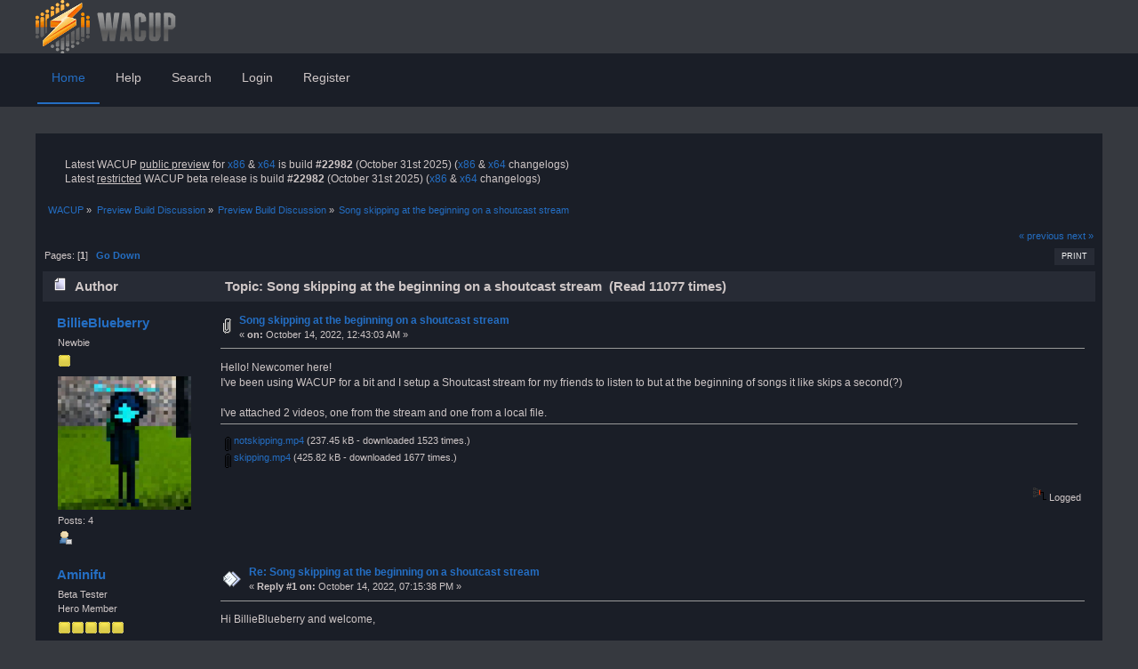

--- FILE ---
content_type: text/html; charset=UTF-8
request_url: https://getwacup.com/community/index.php?PHPSESSID=db7b71924c7546fd8e883b644e32ad7d&topic=1625.0
body_size: 6413
content:
<!DOCTYPE html PUBLIC "-//W3C//DTD XHTML 1.0 Transitional//EN" "http://www.w3.org/TR/xhtml1/DTD/xhtml1-transitional.dtd">
<html xmlns="http://www.w3.org/1999/xhtml">
<head>
		  <link rel="stylesheet" href="//netdna.bootstrapcdn.com/font-awesome/3.2.1/css/font-awesome.css" />
	<link rel="stylesheet" type="text/css" href="https://getwacup.com/community/Themes/UX-R1/css/index.css?fin20" />
	<link rel="stylesheet" type="text/css" href="https://getwacup.com/community/Themes/UX-R1/css/responsive.css?fin20" />
		  <link rel="stylesheet" type="text/css" href="https://getwacup.com/community/Themes/UX-R1/css/slicknav.css?fin20" />
	<link rel="stylesheet" type="text/css" href="https://getwacup.com/community/Themes/default/css/webkit.css" />
		  <script type="text/javascript" src="https://cdnjs.cloudflare.com/ajax/libs/modernizr/2.6.2/modernizr.min.js"></script>
	<script type="text/javascript" src="https://getwacup.com/community/Themes/default/scripts/script.js?fin20"></script>
	<script type="text/javascript" src="https://getwacup.com/community/Themes/UX-R1/scripts/theme.js?fin20"></script>
	<script type="text/javascript"><!-- // --><![CDATA[
		var smf_theme_url = "https://getwacup.com/community/Themes/UX-R1";
		var smf_default_theme_url = "https://getwacup.com/community/Themes/default";
		var smf_images_url = "https://getwacup.com/community/Themes/UX-R1/images";
		var smf_scripturl = "https://getwacup.com/community/index.php?PHPSESSID=db7b71924c7546fd8e883b644e32ad7d&amp;";
		var smf_iso_case_folding = false;
		var smf_charset = "UTF-8";
		var ajax_notification_text = "Loading...";
		var ajax_notification_cancel_text = "Cancel";
	// ]]></script>
	<meta http-equiv="Content-Type" content="text/html; charset=UTF-8" />
	<meta name="description" content="Song skipping at the beginning on a shoutcast stream" />
	<meta name="keywords" content="wacup winamp community update project pack 5.666 2016 2017 2018 2019 2020 2021 2022 2023 aol latest independent new features security updates beta preview no-nft" />
	<title>Song skipping at the beginning on a shoutcast stream</title>
	<meta name="viewport" content="width=device-width, initial-scale=1, maximum-scale=1" />
	<link rel="canonical" href="https://getwacup.com/community/index.php?topic=1625.0" />
	<link rel="help" href="https://getwacup.com/community/index.php?PHPSESSID=db7b71924c7546fd8e883b644e32ad7d&amp;action=help" />
	<link rel="search" href="https://getwacup.com/community/index.php?PHPSESSID=db7b71924c7546fd8e883b644e32ad7d&amp;action=search" />
	<link rel="contents" href="https://getwacup.com/community/index.php?PHPSESSID=db7b71924c7546fd8e883b644e32ad7d&amp;" />
	<link rel="alternate" type="application/rss+xml" title="WACUP - RSS" href="https://getwacup.com/community/index.php?PHPSESSID=db7b71924c7546fd8e883b644e32ad7d&amp;type=rss;action=.xml" />
	<link rel="index" href="https://getwacup.com/community/index.php?PHPSESSID=db7b71924c7546fd8e883b644e32ad7d&amp;board=10.0" />
	<script type="text/javascript">
		(function(i,s,o,g,r,a,m){i['GoogleAnalyticsObject']=r;i[r]=i[r]||function(){
			(i[r].q=i[r].q||[]).push(arguments)},i[r].l=1*new Date();a=s.createElement(o),
			m=s.getElementsByTagName(o)[0];a.async=1;a.src=g;m.parentNode.insertBefore(a,m)
		})(window,document,'script','//www.google-analytics.com/analytics.js','ga');

		ga('create', 'UA-72725947-3', 'getwacup.com');
		ga('send', 'pageview');
	</script>
	<meta property="og:url" content="https://getwacup.com/community/index.php?PHPSESSID=db7b71924c7546fd8e883b644e32ad7d&amp;topic=1625" />
	<meta property="og:type" content="article" />
	<meta property="og:title" content="Song skipping at the beginning on a shoutcast stream" />
	<meta property="og:description" content="Hello! Newcomer here!I&#39;ve been using WACUP for a bit and I setup a Shoutcast stream for my friends to listen to but at the beginning of songs it like skips a second(?)I&#39;ve attached 2 videos, one from the stream and one from a local file." />
	<meta property="og:image" content="https://getwacup.com/facebook_image.png" />
	<meta property="fb:app_id" content="1132376513470504">

	<meta name="twitter:card" content="summary"/>
	<meta name="twitter:title" content="Song skipping at the beginning on a shoutcast stream"/>
	<meta name="twitter:creator" content="@The_DoctorO"/>
	<meta name="twitter:site" content="@The_DoctorO"/>
	<meta name="twitter:image" content="https://getwacup.com/twitter_image.png"/>
	<meta name="twitter:description" content="Hello! Newcomer here!I&#39;ve been using WACUP for a bit and I setup a Shoutcast stream for my friends to listen to but at the beginning of songs it like skips a second(?)I&#39;ve attached 2 videos, one from the stream and one from a local file."/>
	

</head>
<body>

	<div id="header">
		<div class="wrapper">
			 <div id="logo"><a href="/" title=""></a></div>
			 <div class="logo_mobile"><a href="/" title=""></a></div>
			<div class="user">
							<script type="text/javascript" src="https://getwacup.com/community/Themes/default/scripts/sha1.js"></script>
							<form id="guest_form" action="https://getwacup.com/community/index.php?PHPSESSID=db7b71924c7546fd8e883b644e32ad7d&amp;action=login2" method="post" accept-charset="UTF-8"  onsubmit="hashLoginPassword(this, '400b2612125fb45e7b97f2ebd4b30064');">
								<input type="hidden" name="hash_passwrd" value="" />
							<input type="hidden" name="ec31d435" value="400b2612125fb45e7b97f2ebd4b30064"/></form>
			</div>
		</div>
	</div>

	<div id="bar">
			  <div class="wrapper">
			
	 <!-- Navigation -->
		<div id="navigation">
			<ul id="menu">
				<li id="button_home">
					<a class="active firstlevel" href="https://getwacup.com/community/index.php?PHPSESSID=db7b71924c7546fd8e883b644e32ad7d&amp;">
						<span class="last firstlevel">Home</span>
					</a>
				</li>
				<li id="button_help">
					<a class="firstlevel" href="https://getwacup.com/community/index.php?PHPSESSID=db7b71924c7546fd8e883b644e32ad7d&amp;action=help">
						<span class="firstlevel">Help</span>
					</a>
				</li>
				<li id="button_search">
					<a class="firstlevel" href="https://getwacup.com/community/index.php?PHPSESSID=db7b71924c7546fd8e883b644e32ad7d&amp;action=search">
						<span class="firstlevel">Search</span>
					</a>
				</li>
				<li id="button_login">
					<a class="firstlevel" href="https://getwacup.com/community/index.php?PHPSESSID=db7b71924c7546fd8e883b644e32ad7d&amp;action=login">
						<span class="firstlevel">Login</span>
					</a>
				</li>
				<li id="button_register">
					<a class="firstlevel" href="https://getwacup.com/community/index.php?PHPSESSID=db7b71924c7546fd8e883b644e32ad7d&amp;action=register">
						<span class="last firstlevel">Register</span>
					</a>
				</li>
			</ul>
		</div>
		</div>
	</div>
	<div id="main_b">
		<div class="wrapper">
			<div id="main_content">
		<div id="info_bar">
				  <div class="news">
				<p>Latest WACUP <span class="bbc_u">public preview</span> for <a href="https://getwacup.com/preview/" class="bbc_link" target="_blank" rel="noopener noreferrer">x86</a> &amp; <a href="https://getwacup.com/preview_x64/" class="bbc_link" target="_blank" rel="noopener noreferrer">x64</a> is build <strong>#22982</strong> (October 31st 2025) (<a href="https://getwacup.com/preview/preview_1_99_41_22982_x86.html" class="bbc_link" target="_blank" rel="noopener noreferrer">x86</a> &amp; <a href="https://getwacup.com/preview_x64/preview_1_99_41_22982_x64.html" class="bbc_link" target="_blank" rel="noopener noreferrer">x64</a> changelogs) <strong><br /></strong> Latest <span class="bbc_u">restricted</span> WACUP beta release is build <strong>#22982</strong> (October 31st 2025) (<a href="https://getwacup.com/changelog/beta_1_99_41_22982.html" class="bbc_link" target="_blank" rel="noopener noreferrer">x86</a> &amp; <a href="https://getwacup.com/changelog/beta_1_99_41_22982_x64.html" class="bbc_link" target="_blank" rel="noopener noreferrer">x64</a> changelogs)</p></div>

		</div>

	<div class="navigate_section">
		<ul>
			<li>
				<a href="https://getwacup.com/community/index.php?PHPSESSID=db7b71924c7546fd8e883b644e32ad7d&amp;"><span>WACUP</span></a> &#187;
			</li>
			<li>
				<a href="https://getwacup.com/community/index.php?PHPSESSID=db7b71924c7546fd8e883b644e32ad7d&amp;#c4"><span>Preview Build Discussion</span></a> &#187;
			</li>
			<li>
				<a href="https://getwacup.com/community/index.php?PHPSESSID=db7b71924c7546fd8e883b644e32ad7d&amp;board=10.0"><span>Preview Build Discussion</span></a> &#187;
			</li>
			<li class="last">
				<a href="https://getwacup.com/community/index.php?PHPSESSID=db7b71924c7546fd8e883b644e32ad7d&amp;topic=1625.0"><span>Song skipping at the beginning on a shoutcast stream</span></a>
			</li>
		</ul>
	</div>
			<a id="top"></a>
			<a id="msg9641"></a>
			<div class="pagesection">
				<div class="nextlinks"><a href="https://getwacup.com/community/index.php?PHPSESSID=db7b71924c7546fd8e883b644e32ad7d&amp;topic=1625.0;prev_next=prev#new">&laquo; previous</a> <a href="https://getwacup.com/community/index.php?PHPSESSID=db7b71924c7546fd8e883b644e32ad7d&amp;topic=1625.0;prev_next=next#new">next &raquo;</a></div>
		<div class="buttonlist floatright">
			<ul>
				<li><a class="button_strip_print" href="https://getwacup.com/community/index.php?PHPSESSID=db7b71924c7546fd8e883b644e32ad7d&amp;action=printpage;topic=1625.0" rel="new_win nofollow"><span class="last">Print</span></a></li>
			</ul>
		</div>
				<div class="pagelinks floatleft">Pages: [<strong>1</strong>]   &nbsp;&nbsp;<a href="#lastPost"><strong>Go Down</strong></a></div>
			</div>
			<div id="forumposts">
				<div class="cat_bar">
					<h3 class="catbg">
						<img src="https://getwacup.com/community/Themes/UX-R1/images/topic/normal_post.gif" align="bottom" alt="" />
						<span id="author">Author</span>
						Topic: Song skipping at the beginning on a shoutcast stream &nbsp;(Read 11077 times)
					</h3>
				</div>
				<form action="https://getwacup.com/community/index.php?PHPSESSID=db7b71924c7546fd8e883b644e32ad7d&amp;action=quickmod2;topic=1625.0" method="post" accept-charset="UTF-8" name="quickModForm" id="quickModForm" style="margin: 0;" onsubmit="return oQuickModify.bInEditMode ? oQuickModify.modifySave('400b2612125fb45e7b97f2ebd4b30064', 'ec31d435') : false">
				<div class="windowbg">
					<span class="topslice"><span></span></span>
					<div class="post_wrapper">
						<div class="poster">
							<h4>
								<a href="https://getwacup.com/community/index.php?PHPSESSID=db7b71924c7546fd8e883b644e32ad7d&amp;action=profile;u=5406" title="View the profile of BillieBlueberry">BillieBlueberry</a>
							</h4>
							<ul class="reset smalltext" id="msg_9641_extra_info">
								<li class="postgroup">Newbie</li>
								<li class="stars"><img src="https://getwacup.com/community/Themes/UX-R1/images/star.gif" alt="*" /></li>
								<li class="avatar">
									<a href="https://getwacup.com/community/index.php?PHPSESSID=db7b71924c7546fd8e883b644e32ad7d&amp;action=profile;u=5406">
										<img class="avatar" src="https://getwacup.com/community/index.php?PHPSESSID=db7b71924c7546fd8e883b644e32ad7d&amp;action=dlattach;attach=2762;type=avatar" alt="" />
									</a>
								</li>
								<li class="postcount">Posts: 4</li>
								<li class="profile">
									<ul>
										<li><a href="https://getwacup.com/community/index.php?PHPSESSID=db7b71924c7546fd8e883b644e32ad7d&amp;action=profile;u=5406"><img src="https://getwacup.com/community/Themes/UX-R1/images/icons/profile_sm.gif" alt="View Profile" title="View Profile" /></a></li>
									</ul>
								</li>
							</ul>
						</div>
						<div class="postarea">
							<div class="flow_hidden">
								<div class="keyinfo">
									<div class="messageicon">
										<img src="https://getwacup.com/community/Themes/UX-R1/images/post/clip.gif" alt="" />
									</div>
									<h5 id="subject_9641">
										<a href="https://getwacup.com/community/index.php?PHPSESSID=db7b71924c7546fd8e883b644e32ad7d&amp;topic=1625.msg9641#msg9641" rel="nofollow">Song skipping at the beginning on a shoutcast stream</a>
									</h5>
									<div class="smalltext">&#171; <strong> on:</strong> October 14, 2022, 12:43:03 AM &#187;</div>
									<div id="msg_9641_quick_mod"></div>
								</div>
							</div>
							<div class="post">
								<div class="inner" id="msg_9641">Hello! Newcomer here!<br />I&#39;ve been using WACUP for a bit and I setup a Shoutcast stream for my friends to listen to but at the beginning of songs it like skips a second(?)<br /><br />I&#39;ve attached 2 videos, one from the stream and one from a local file.</div>
							</div>
							<div id="msg_9641_footer" class="attachments smalltext">
								<div style="overflow: auto;">
										<a href="https://getwacup.com/community/index.php?PHPSESSID=db7b71924c7546fd8e883b644e32ad7d&amp;action=dlattach;topic=1625.0;attach=2760"><img src="https://getwacup.com/community/Themes/UX-R1/images/icons/clip.gif" align="middle" alt="*" />&nbsp;notskipping.mp4</a> 
										(237.45 kB - downloaded 1523 times.)<br />
										<a href="https://getwacup.com/community/index.php?PHPSESSID=db7b71924c7546fd8e883b644e32ad7d&amp;action=dlattach;topic=1625.0;attach=2761"><img src="https://getwacup.com/community/Themes/UX-R1/images/icons/clip.gif" align="middle" alt="*" />&nbsp;skipping.mp4</a> 
										(425.82 kB - downloaded 1677 times.)<br />
								</div>
							</div>
						</div>
						<div class="moderatorbar">
							<div class="smalltext modified" id="modified_9641">
							</div>
							<div class="smalltext reportlinks">
								<img src="https://getwacup.com/community/Themes/UX-R1/images/ip.gif" alt="" />
								Logged
							</div>
						</div>
					</div>
					<span class="botslice"><span></span></span>
				</div>
				<hr class="post_separator" />
				<a id="msg9642"></a>
				<div class="windowbg2">
					<span class="topslice"><span></span></span>
					<div class="post_wrapper">
						<div class="poster">
							<h4>
								<a href="https://getwacup.com/community/index.php?PHPSESSID=db7b71924c7546fd8e883b644e32ad7d&amp;action=profile;u=287" title="View the profile of Aminifu">Aminifu</a>
							</h4>
							<ul class="reset smalltext" id="msg_9642_extra_info">
								<li class="membergroup">Beta Tester</li>
								<li class="postgroup">Hero Member</li>
								<li class="stars"><img src="https://getwacup.com/community/Themes/UX-R1/images/star.gif" alt="*" /><img src="https://getwacup.com/community/Themes/UX-R1/images/star.gif" alt="*" /><img src="https://getwacup.com/community/Themes/UX-R1/images/star.gif" alt="*" /><img src="https://getwacup.com/community/Themes/UX-R1/images/star.gif" alt="*" /><img src="https://getwacup.com/community/Themes/UX-R1/images/star.gif" alt="*" /></li>
								<li class="avatar">
									<a href="https://getwacup.com/community/index.php?PHPSESSID=db7b71924c7546fd8e883b644e32ad7d&amp;action=profile;u=287">
										<img class="avatar" src="https://getwacup.com/community/index.php?PHPSESSID=db7b71924c7546fd8e883b644e32ad7d&amp;action=dlattach;attach=133;type=avatar" alt="" />
									</a>
								</li>
								<li class="postcount">Posts: 1419</li>
								<li class="profile">
									<ul>
										<li><a href="https://getwacup.com/community/index.php?PHPSESSID=db7b71924c7546fd8e883b644e32ad7d&amp;action=profile;u=287"><img src="https://getwacup.com/community/Themes/UX-R1/images/icons/profile_sm.gif" alt="View Profile" title="View Profile" /></a></li>
									</ul>
								</li>
							</ul>
						</div>
						<div class="postarea">
							<div class="flow_hidden">
								<div class="keyinfo">
									<div class="messageicon">
										<img src="https://getwacup.com/community/Themes/UX-R1/images/post/xx.gif" alt="" />
									</div>
									<h5 id="subject_9642">
										<a href="https://getwacup.com/community/index.php?PHPSESSID=db7b71924c7546fd8e883b644e32ad7d&amp;topic=1625.msg9642#msg9642" rel="nofollow">Re: Song skipping at the beginning on a shoutcast stream</a>
									</h5>
									<div class="smalltext">&#171; <strong>Reply #1 on:</strong> October 14, 2022, 07:15:38 PM &#187;</div>
									<div id="msg_9642_quick_mod"></div>
								</div>
							</div>
							<div class="post">
								<div class="inner" id="msg_9642">Hi BillieBlueberry and welcome,<br /><br />WACUP is being developed by 1 person. From my point of view, it is a minor miracle that it exists at all.<br /><br />It has been well over a year since the last public preview release. For better or worse, while dro has been more involved with the beta branch, he does keep a log of the reported public preview issues. The fixes and improvements on the beta side will eventually make it to the public preview side. Fixes for some of the current preview issues have already been found. <br /><br />The beta and preview users help things progress by posting what works well and what doesn&#39;t. So please try to be patient and continue posting your issues with the public preview.<br /></div>
							</div>
						</div>
						<div class="moderatorbar">
							<div class="smalltext modified" id="modified_9642">
							</div>
							<div class="smalltext reportlinks">
								<img src="https://getwacup.com/community/Themes/UX-R1/images/ip.gif" alt="" />
								Logged
							</div>
							<div class="signature" id="msg_9642_signature">WACUP dev build v1.99.41.22850 (x86)<br />modified JVC Tape v1.2a modern skin<br />Windows 11 Home 64-bit v25H2<br />Logitech Z906 5.1 speaker system</div>
						</div>
					</div>
					<span class="botslice"><span></span></span>
				</div>
				<hr class="post_separator" />
				<a id="msg9645"></a>
				<div class="windowbg">
					<span class="topslice"><span></span></span>
					<div class="post_wrapper">
						<div class="poster">
							<h4>
								<a href="https://getwacup.com/community/index.php?PHPSESSID=db7b71924c7546fd8e883b644e32ad7d&amp;action=profile;u=1" title="View the profile of dro">dro</a>
							</h4>
							<ul class="reset smalltext" id="msg_9645_extra_info">
								<li class="title">Admin / WACUP Developer</li>
								<li class="membergroup">Administrator</li>
								<li class="postgroup">Hero Member</li>
								<li class="stars"><img src="https://getwacup.com/community/Themes/UX-R1/images/star.gif" alt="*" /><img src="https://getwacup.com/community/Themes/UX-R1/images/star.gif" alt="*" /><img src="https://getwacup.com/community/Themes/UX-R1/images/star.gif" alt="*" /><img src="https://getwacup.com/community/Themes/UX-R1/images/star.gif" alt="*" /><img src="https://getwacup.com/community/Themes/UX-R1/images/star.gif" alt="*" /></li>
								<li class="avatar">
									<a href="https://getwacup.com/community/index.php?PHPSESSID=db7b71924c7546fd8e883b644e32ad7d&amp;action=profile;u=1">
										<img class="avatar" src="https://getwacup.com/community/index.php?PHPSESSID=db7b71924c7546fd8e883b644e32ad7d&amp;action=dlattach;attach=1;type=avatar" alt="" />
									</a>
								</li>
								<li class="postcount">Posts: 5416</li>
								<li class="profile">
									<ul>
										<li><a href="https://getwacup.com/community/index.php?PHPSESSID=db7b71924c7546fd8e883b644e32ad7d&amp;action=profile;u=1"><img src="https://getwacup.com/community/Themes/UX-R1/images/icons/profile_sm.gif" alt="View Profile" title="View Profile" /></a></li>
										<li><a href="https://getwacup.com/" title="WACUP (Winamp Community Update Project)" target="_blank" rel="noopener noreferrer" class="new_win"><img src="https://getwacup.com/community/Themes/UX-R1/images/www_sm.gif" alt="WACUP (Winamp Community Update Project)" /></a></li>
									</ul>
								</li>
							</ul>
						</div>
						<div class="postarea">
							<div class="flow_hidden">
								<div class="keyinfo">
									<div class="messageicon">
										<img src="https://getwacup.com/community/Themes/UX-R1/images/post/xx.gif" alt="" />
									</div>
									<h5 id="subject_9645">
										<a href="https://getwacup.com/community/index.php?PHPSESSID=db7b71924c7546fd8e883b644e32ad7d&amp;topic=1625.msg9645#msg9645" rel="nofollow">Re: Song skipping at the beginning on a shoutcast stream</a>
									</h5>
									<div class="smalltext">&#171; <strong>Reply #2 on:</strong> October 16, 2022, 04:15:07 PM &#187;</div>
									<div id="msg_9645_quick_mod"></div>
								</div>
							</div>
							<div class="post">
								<div class="inner" id="msg_9645">The problem is mostly like that what you&#39;re hearing isn&#39;t what the streaming dsp is getting as the option to crossfade slightly on track change in the default output plug-in is probably enabled. If you goto <strong>preferences -&gt; plug-ins -&gt; output -&gt; directsound -&gt; fading tab</strong> to disable it &amp; see if that helps.<br /><br />As the output plug-in fakes crossfading whereas the dsp is just going to get the immediate data given to it &amp; that can cause these hard-cuts on track change &amp; is something that I&#39;m going to eventually re-work so my streaming source plug-in will instead get things in a manner after all processing &amp; the output plug-in won&#39;t be responsible for track cross-fades (i.e. allowing it to work in a manner that&#39;s expected irrespective of the plug-ins being used).<br /><br />-dro</div>
							</div>
						</div>
						<div class="moderatorbar">
							<div class="smalltext modified" id="modified_9645">
							</div>
							<div class="smalltext reportlinks">
								<img src="https://getwacup.com/community/Themes/UX-R1/images/ip.gif" alt="" />
								Logged
							</div>
						</div>
					</div>
					<span class="botslice"><span></span></span>
				</div>
				<hr class="post_separator" />
				<a id="msg9647"></a>
				<div class="windowbg2">
					<span class="topslice"><span></span></span>
					<div class="post_wrapper">
						<div class="poster">
							<h4>
								<a href="https://getwacup.com/community/index.php?PHPSESSID=db7b71924c7546fd8e883b644e32ad7d&amp;action=profile;u=5406" title="View the profile of BillieBlueberry">BillieBlueberry</a>
							</h4>
							<ul class="reset smalltext" id="msg_9647_extra_info">
								<li class="postgroup">Newbie</li>
								<li class="stars"><img src="https://getwacup.com/community/Themes/UX-R1/images/star.gif" alt="*" /></li>
								<li class="avatar">
									<a href="https://getwacup.com/community/index.php?PHPSESSID=db7b71924c7546fd8e883b644e32ad7d&amp;action=profile;u=5406">
										<img class="avatar" src="https://getwacup.com/community/index.php?PHPSESSID=db7b71924c7546fd8e883b644e32ad7d&amp;action=dlattach;attach=2762;type=avatar" alt="" />
									</a>
								</li>
								<li class="postcount">Posts: 4</li>
								<li class="profile">
									<ul>
										<li><a href="https://getwacup.com/community/index.php?PHPSESSID=db7b71924c7546fd8e883b644e32ad7d&amp;action=profile;u=5406"><img src="https://getwacup.com/community/Themes/UX-R1/images/icons/profile_sm.gif" alt="View Profile" title="View Profile" /></a></li>
									</ul>
								</li>
							</ul>
						</div>
						<div class="postarea">
							<div class="flow_hidden">
								<div class="keyinfo">
									<div class="messageicon">
										<img src="https://getwacup.com/community/Themes/UX-R1/images/post/xx.gif" alt="" />
									</div>
									<h5 id="subject_9647">
										<a href="https://getwacup.com/community/index.php?PHPSESSID=db7b71924c7546fd8e883b644e32ad7d&amp;topic=1625.msg9647#msg9647" rel="nofollow">Re: Song skipping at the beginning on a shoutcast stream</a>
									</h5>
									<div class="smalltext">&#171; <strong>Reply #3 on:</strong> October 17, 2022, 08:54:20 PM &#187;</div>
									<div id="msg_9647_quick_mod"></div>
								</div>
							</div>
							<div class="post">
								<div class="inner" id="msg_9647">My brain went smooth on me and I couldn&#39;t find the disable button but I fixed it by switching the output on the PC streaming it to the Ignorant Output and that fixed it. Issue solved I guess.</div>
							</div>
						</div>
						<div class="moderatorbar">
							<div class="smalltext modified" id="modified_9647">
							</div>
							<div class="smalltext reportlinks">
								<img src="https://getwacup.com/community/Themes/UX-R1/images/ip.gif" alt="" />
								Logged
							</div>
						</div>
					</div>
					<span class="botslice"><span></span></span>
				</div>
				<hr class="post_separator" />
				<a id="msg9648"></a>
				<div class="windowbg">
					<span class="topslice"><span></span></span>
					<div class="post_wrapper">
						<div class="poster">
							<h4>
								<a href="https://getwacup.com/community/index.php?PHPSESSID=db7b71924c7546fd8e883b644e32ad7d&amp;action=profile;u=1" title="View the profile of dro">dro</a>
							</h4>
							<ul class="reset smalltext" id="msg_9648_extra_info">
								<li class="title">Admin / WACUP Developer</li>
								<li class="membergroup">Administrator</li>
								<li class="postgroup">Hero Member</li>
								<li class="stars"><img src="https://getwacup.com/community/Themes/UX-R1/images/star.gif" alt="*" /><img src="https://getwacup.com/community/Themes/UX-R1/images/star.gif" alt="*" /><img src="https://getwacup.com/community/Themes/UX-R1/images/star.gif" alt="*" /><img src="https://getwacup.com/community/Themes/UX-R1/images/star.gif" alt="*" /><img src="https://getwacup.com/community/Themes/UX-R1/images/star.gif" alt="*" /></li>
								<li class="avatar">
									<a href="https://getwacup.com/community/index.php?PHPSESSID=db7b71924c7546fd8e883b644e32ad7d&amp;action=profile;u=1">
										<img class="avatar" src="https://getwacup.com/community/index.php?PHPSESSID=db7b71924c7546fd8e883b644e32ad7d&amp;action=dlattach;attach=1;type=avatar" alt="" />
									</a>
								</li>
								<li class="postcount">Posts: 5416</li>
								<li class="profile">
									<ul>
										<li><a href="https://getwacup.com/community/index.php?PHPSESSID=db7b71924c7546fd8e883b644e32ad7d&amp;action=profile;u=1"><img src="https://getwacup.com/community/Themes/UX-R1/images/icons/profile_sm.gif" alt="View Profile" title="View Profile" /></a></li>
										<li><a href="https://getwacup.com/" title="WACUP (Winamp Community Update Project)" target="_blank" rel="noopener noreferrer" class="new_win"><img src="https://getwacup.com/community/Themes/UX-R1/images/www_sm.gif" alt="WACUP (Winamp Community Update Project)" /></a></li>
									</ul>
								</li>
							</ul>
						</div>
						<div class="postarea">
							<div class="flow_hidden">
								<div class="keyinfo">
									<div class="messageicon">
										<img src="https://getwacup.com/community/Themes/UX-R1/images/post/xx.gif" alt="" />
									</div>
									<h5 id="subject_9648">
										<a href="https://getwacup.com/community/index.php?PHPSESSID=db7b71924c7546fd8e883b644e32ad7d&amp;topic=1625.msg9648#msg9648" rel="nofollow">Re: Song skipping at the beginning on a shoutcast stream</a>
									</h5>
									<div class="smalltext">&#171; <strong>Reply #4 on:</strong> October 18, 2022, 12:55:38 PM &#187;</div>
									<div id="msg_9648_quick_mod"></div>
								</div>
							</div>
							<div class="post">
								<div class="inner" id="msg_9648">That has the same effect as Ignorant Output doesn&#39;t do anything. I just wasn&#39;t sure if you&#39;re needing to locally listen to things or not at the same time.<br /><br />-dro</div>
							</div>
						</div>
						<div class="moderatorbar">
							<div class="smalltext modified" id="modified_9648">
							</div>
							<div class="smalltext reportlinks">
								<img src="https://getwacup.com/community/Themes/UX-R1/images/ip.gif" alt="" />
								Logged
							</div>
						</div>
					</div>
					<span class="botslice"><span></span></span>
				</div>
				<hr class="post_separator" />
				</form>
			</div>
			<a id="lastPost"></a>
			<div class="pagesection">
				
		<div class="buttonlist floatright">
			<ul>
				<li><a class="button_strip_print" href="https://getwacup.com/community/index.php?PHPSESSID=db7b71924c7546fd8e883b644e32ad7d&amp;action=printpage;topic=1625.0" rel="new_win nofollow"><span class="last">Print</span></a></li>
			</ul>
		</div>
				<div class="pagelinks floatleft">Pages: [<strong>1</strong>]   &nbsp;&nbsp;<a href="#top"><strong>Go Up</strong></a></div>
				<div class="nextlinks_bottom"><a href="https://getwacup.com/community/index.php?PHPSESSID=db7b71924c7546fd8e883b644e32ad7d&amp;topic=1625.0;prev_next=prev#new">&laquo; previous</a> <a href="https://getwacup.com/community/index.php?PHPSESSID=db7b71924c7546fd8e883b644e32ad7d&amp;topic=1625.0;prev_next=next#new">next &raquo;</a></div>
			</div>

	<div class="navigate_section">
		<ul>
			<li>
				<a href="https://getwacup.com/community/index.php?PHPSESSID=db7b71924c7546fd8e883b644e32ad7d&amp;"><span>WACUP</span></a> &#187;
			</li>
			<li>
				<a href="https://getwacup.com/community/index.php?PHPSESSID=db7b71924c7546fd8e883b644e32ad7d&amp;#c4"><span>Preview Build Discussion</span></a> &#187;
			</li>
			<li>
				<a href="https://getwacup.com/community/index.php?PHPSESSID=db7b71924c7546fd8e883b644e32ad7d&amp;board=10.0"><span>Preview Build Discussion</span></a> &#187;
			</li>
			<li class="last">
				<a href="https://getwacup.com/community/index.php?PHPSESSID=db7b71924c7546fd8e883b644e32ad7d&amp;topic=1625.0"><span>Song skipping at the beginning on a shoutcast stream</span></a>
			</li>
		</ul>
	</div>
			<div id="moderationbuttons"></div>
			<div class="plainbox" id="display_jump_to">&nbsp;</div>
		<br class="clear" />
				<script type="text/javascript" src="https://getwacup.com/community/Themes/default/scripts/topic.js"></script>
				<script type="text/javascript"><!-- // --><![CDATA[
					if ('XMLHttpRequest' in window)
					{
						var oQuickModify = new QuickModify({
							sScriptUrl: smf_scripturl,
							bShowModify: true,
							iTopicId: 1625,
							sTemplateBodyEdit: '\n\t\t\t\t\t\t\t\t<div id="quick_edit_body_container" style="width: 90%">\n\t\t\t\t\t\t\t\t\t<div id="error_box" style="padding: 4px;" class="error"><' + '/div>\n\t\t\t\t\t\t\t\t\t<textarea class="editor" name="message" rows="12" style="width: 100%; margin-bottom: 10px;" tabindex="1">%body%<' + '/textarea><br />\n\t\t\t\t\t\t\t\t\t<input type="hidden" name="ec31d435" value="400b2612125fb45e7b97f2ebd4b30064" />\n\t\t\t\t\t\t\t\t\t<input type="hidden" name="topic" value="1625" />\n\t\t\t\t\t\t\t\t\t<input type="hidden" name="msg" value="%msg_id%" />\n\t\t\t\t\t\t\t\t\t<div class="righttext">\n\t\t\t\t\t\t\t\t\t\t<input type="submit" name="post" value="Save" tabindex="2" onclick="return oQuickModify.modifySave(\'400b2612125fb45e7b97f2ebd4b30064\', \'ec31d435\');" accesskey="s" class="button_submit" />&nbsp;&nbsp;<input type="submit" name="cancel" value="Cancel" tabindex="3" onclick="return oQuickModify.modifyCancel();" class="button_submit" />\n\t\t\t\t\t\t\t\t\t<' + '/div>\n\t\t\t\t\t\t\t\t<' + '/div>',
							sTemplateSubjectEdit: '<input type="text" style="width: 90%;" name="subject" value="%subject%" size="80" maxlength="80" tabindex="4" class="input_text" />',
							sTemplateBodyNormal: '%body%',
							sTemplateSubjectNormal: '<a hr'+'ef="https://getwacup.com/community/index.php?PHPSESSID=db7b71924c7546fd8e883b644e32ad7d&amp;'+'?topic=1625.msg%msg_id%#msg%msg_id%" rel="nofollow">%subject%<' + '/a>',
							sTemplateTopSubject: 'Topic: %subject% &nbsp;(Read 11077 times)',
							sErrorBorderStyle: '1px solid red'
						});

						aJumpTo[aJumpTo.length] = new JumpTo({
							sContainerId: "display_jump_to",
							sJumpToTemplate: "<label class=\"smalltext\" for=\"%select_id%\">Jump to:<" + "/label> %dropdown_list%",
							iCurBoardId: 10,
							iCurBoardChildLevel: 0,
							sCurBoardName: "Preview Build Discussion",
							sBoardChildLevelIndicator: "==",
							sBoardPrefix: "=> ",
							sCatSeparator: "-----------------------------",
							sCatPrefix: "",
							sGoButtonLabel: "go"
						});

						aIconLists[aIconLists.length] = new IconList({
							sBackReference: "aIconLists[" + aIconLists.length + "]",
							sIconIdPrefix: "msg_icon_",
							sScriptUrl: smf_scripturl,
							bShowModify: true,
							iBoardId: 10,
							iTopicId: 1625,
							sSessionId: "400b2612125fb45e7b97f2ebd4b30064",
							sSessionVar: "ec31d435",
							sLabelIconList: "Message Icon",
							sBoxBackground: "transparent",
							sBoxBackgroundHover: "#ffffff",
							iBoxBorderWidthHover: 1,
							sBoxBorderColorHover: "#adadad" ,
							sContainerBackground: "#ffffff",
							sContainerBorder: "1px solid #adadad",
							sItemBorder: "1px solid #ffffff",
							sItemBorderHover: "1px dotted gray",
							sItemBackground: "transparent",
							sItemBackgroundHover: "#e0e0f0"
						});
					}
				// ]]></script>
			</div>
		</div>
	</div>
	<div id="footer">
	  <div class="wrapper">
			<div class="social-font-awesome">
									<a href="https://www.facebook.com/WinAmpCommunityUpdatePack/"><i class="icon-facebook"></i></a>
									<a href="https://twitter.com/The_DoctorO"><i class="icon-twitter"></i></a>
									<a href="https://getwacup.com/blog/index.php/feed/rss2/"><i class="icon-rss"></i></a>
			</div>
		<ul class="reset">
		  <li class="copyright">
			<span class="smalltext" style="display: inline; visibility: visible; font-family: Verdana, Arial, sans-serif;"><a href="https://getwacup.com/community/index.php?PHPSESSID=db7b71924c7546fd8e883b644e32ad7d&amp;action=credits" title="Simple Machines Forum" target="_blank" class="new_win">SMF 2.0.19</a> |
 <a href="https://www.simplemachines.org/about/smf/license.php" title="License" target="_blank" class="new_win">SMF &copy; 2021</a>, <a href="https://www.simplemachines.org" title="Simple Machines" target="_blank" class="new_win">Simple Machines</a>
			</span> | UX by <a href="https://www.idesignsmf.com" target="_blank">idesignSMF</a> &copy; getwacup.com 2016-2025. &nbsp;|&nbsp; All rights reserved. &nbsp;|&nbsp; <a href="/privacy.html">Privacy Policy</a> &nbsp;|&nbsp; This <a href="/sitemap.xml">site</a> is not officially associated with Winamp and is provided solely as an independent fan site &nbsp;|&nbsp; A simple web search can find the official Winamp site if that is what you are looking for &nbsp;|&nbsp; Winamp logos, etc are copyright to their respective owners with any customised versions used under fair usage.</li>
		</ul>
	  </div>
	</div>
		  <script type="text/javascript" src="https://ajax.googleapis.com/ajax/libs/jquery/1/jquery.min.js"></script>
		  <script type="text/javascript" src="https://getwacup.com/community/Themes/UX-R1/scripts/jquery.slicknav.js"></script>
		  <script type="text/javascript">
					 $(document).ready(function(){
				  $("#menu").slicknav();
					 });
		  </script>

</body></html>

--- FILE ---
content_type: text/plain
request_url: https://www.google-analytics.com/j/collect?v=1&_v=j102&a=1162428109&t=pageview&_s=1&dl=https%3A%2F%2Fgetwacup.com%2Fcommunity%2Findex.php%3FPHPSESSID%3Ddb7b71924c7546fd8e883b644e32ad7d%26topic%3D1625.0&ul=en-us%40posix&dt=Song%20skipping%20at%20the%20beginning%20on%20a%20shoutcast%20stream&sr=1280x720&vp=1280x720&_u=IEBAAAABAAAAACAAI~&jid=1287907881&gjid=1599685293&cid=920577659.1763026414&tid=UA-72725947-3&_gid=357254571.1763026414&_r=1&_slc=1&z=1069700807
body_size: -448
content:
2,cG-43NFB7EMTL